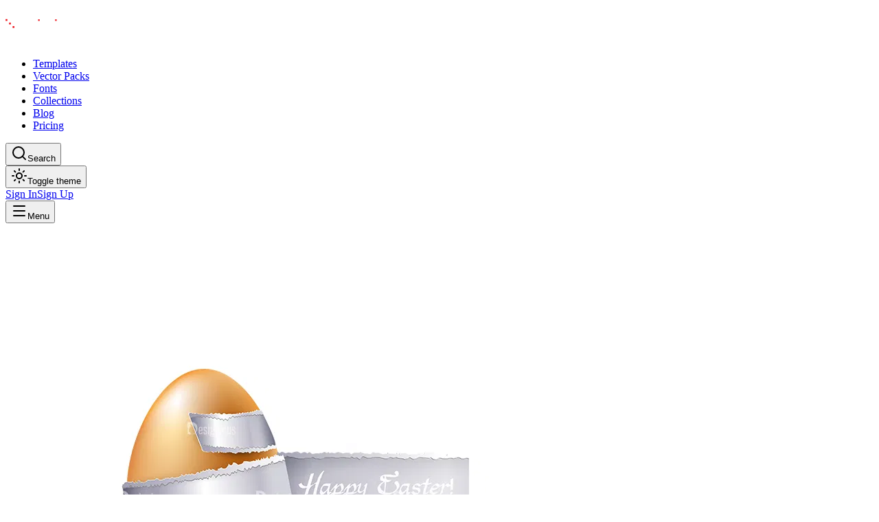

--- FILE ---
content_type: text/css; charset=utf-8
request_url: https://designious.com/_next/static/chunks/ff79097651948af5.css?dpl=dpl_95PQfjyxSNk5Jxzsx6izSX5RuC3f
body_size: 252
content:
@font-face{font-family:Inter;font-style:normal;font-weight:300;font-display:swap;src:url(../media/2c55a0e60120577a.2a48534a.woff2)format("woff2");unicode-range:U+460-52F,U+1C80-1C8A,U+20B4,U+2DE0-2DFF,U+A640-A69F,U+FE2E-FE2F}@font-face{font-family:Inter;font-style:normal;font-weight:300;font-display:swap;src:url(../media/9c72aa0f40e4eef8.18a48cbc.woff2)format("woff2");unicode-range:U+301,U+400-45F,U+490-491,U+4B0-4B1,U+2116}@font-face{font-family:Inter;font-style:normal;font-weight:300;font-display:swap;src:url(../media/ad66f9afd8947f86.7a40eb73.woff2)format("woff2");unicode-range:U+1F??}@font-face{font-family:Inter;font-style:normal;font-weight:300;font-display:swap;src:url(../media/5476f68d60460930.c995e352.woff2)format("woff2");unicode-range:U+370-377,U+37A-37F,U+384-38A,U+38C,U+38E-3A1,U+3A3-3FF}@font-face{font-family:Inter;font-style:normal;font-weight:300;font-display:swap;src:url(../media/2bbe8d2671613f1f.76dcb0b2.woff2)format("woff2");unicode-range:U+102-103,U+110-111,U+128-129,U+168-169,U+1A0-1A1,U+1AF-1B0,U+300-301,U+303-304,U+308-309,U+323,U+329,U+1EA0-1EF9,U+20AB}@font-face{font-family:Inter;font-style:normal;font-weight:300;font-display:swap;src:url(../media/1bffadaabf893a1e.7cd81963.woff2)format("woff2");unicode-range:U+100-2BA,U+2BD-2C5,U+2C7-2CC,U+2CE-2D7,U+2DD-2FF,U+304,U+308,U+329,U+1D00-1DBF,U+1E00-1E9F,U+1EF2-1EFF,U+2020,U+20A0-20AB,U+20AD-20C0,U+2113,U+2C60-2C7F,U+A720-A7FF}@font-face{font-family:Inter;font-style:normal;font-weight:300;font-display:swap;src:url(../media/83afe278b6a6bb3c.p.3a6ba036.woff2)format("woff2");unicode-range:U+??,U+131,U+152-153,U+2BB-2BC,U+2C6,U+2DA,U+2DC,U+304,U+308,U+329,U+2000-206F,U+20AC,U+2122,U+2191,U+2193,U+2212,U+2215,U+FEFF,U+FFFD}@font-face{font-family:Inter;font-style:normal;font-weight:400;font-display:swap;src:url(../media/2c55a0e60120577a.2a48534a.woff2)format("woff2");unicode-range:U+460-52F,U+1C80-1C8A,U+20B4,U+2DE0-2DFF,U+A640-A69F,U+FE2E-FE2F}@font-face{font-family:Inter;font-style:normal;font-weight:400;font-display:swap;src:url(../media/9c72aa0f40e4eef8.18a48cbc.woff2)format("woff2");unicode-range:U+301,U+400-45F,U+490-491,U+4B0-4B1,U+2116}@font-face{font-family:Inter;font-style:normal;font-weight:400;font-display:swap;src:url(../media/ad66f9afd8947f86.7a40eb73.woff2)format("woff2");unicode-range:U+1F??}@font-face{font-family:Inter;font-style:normal;font-weight:400;font-display:swap;src:url(../media/5476f68d60460930.c995e352.woff2)format("woff2");unicode-range:U+370-377,U+37A-37F,U+384-38A,U+38C,U+38E-3A1,U+3A3-3FF}@font-face{font-family:Inter;font-style:normal;font-weight:400;font-display:swap;src:url(../media/2bbe8d2671613f1f.76dcb0b2.woff2)format("woff2");unicode-range:U+102-103,U+110-111,U+128-129,U+168-169,U+1A0-1A1,U+1AF-1B0,U+300-301,U+303-304,U+308-309,U+323,U+329,U+1EA0-1EF9,U+20AB}@font-face{font-family:Inter;font-style:normal;font-weight:400;font-display:swap;src:url(../media/1bffadaabf893a1e.7cd81963.woff2)format("woff2");unicode-range:U+100-2BA,U+2BD-2C5,U+2C7-2CC,U+2CE-2D7,U+2DD-2FF,U+304,U+308,U+329,U+1D00-1DBF,U+1E00-1E9F,U+1EF2-1EFF,U+2020,U+20A0-20AB,U+20AD-20C0,U+2113,U+2C60-2C7F,U+A720-A7FF}@font-face{font-family:Inter;font-style:normal;font-weight:400;font-display:swap;src:url(../media/83afe278b6a6bb3c.p.3a6ba036.woff2)format("woff2");unicode-range:U+??,U+131,U+152-153,U+2BB-2BC,U+2C6,U+2DA,U+2DC,U+304,U+308,U+329,U+2000-206F,U+20AC,U+2122,U+2191,U+2193,U+2212,U+2215,U+FEFF,U+FFFD}@font-face{font-family:Inter;font-style:normal;font-weight:500;font-display:swap;src:url(../media/2c55a0e60120577a.2a48534a.woff2)format("woff2");unicode-range:U+460-52F,U+1C80-1C8A,U+20B4,U+2DE0-2DFF,U+A640-A69F,U+FE2E-FE2F}@font-face{font-family:Inter;font-style:normal;font-weight:500;font-display:swap;src:url(../media/9c72aa0f40e4eef8.18a48cbc.woff2)format("woff2");unicode-range:U+301,U+400-45F,U+490-491,U+4B0-4B1,U+2116}@font-face{font-family:Inter;font-style:normal;font-weight:500;font-display:swap;src:url(../media/ad66f9afd8947f86.7a40eb73.woff2)format("woff2");unicode-range:U+1F??}@font-face{font-family:Inter;font-style:normal;font-weight:500;font-display:swap;src:url(../media/5476f68d60460930.c995e352.woff2)format("woff2");unicode-range:U+370-377,U+37A-37F,U+384-38A,U+38C,U+38E-3A1,U+3A3-3FF}@font-face{font-family:Inter;font-style:normal;font-weight:500;font-display:swap;src:url(../media/2bbe8d2671613f1f.76dcb0b2.woff2)format("woff2");unicode-range:U+102-103,U+110-111,U+128-129,U+168-169,U+1A0-1A1,U+1AF-1B0,U+300-301,U+303-304,U+308-309,U+323,U+329,U+1EA0-1EF9,U+20AB}@font-face{font-family:Inter;font-style:normal;font-weight:500;font-display:swap;src:url(../media/1bffadaabf893a1e.7cd81963.woff2)format("woff2");unicode-range:U+100-2BA,U+2BD-2C5,U+2C7-2CC,U+2CE-2D7,U+2DD-2FF,U+304,U+308,U+329,U+1D00-1DBF,U+1E00-1E9F,U+1EF2-1EFF,U+2020,U+20A0-20AB,U+20AD-20C0,U+2113,U+2C60-2C7F,U+A720-A7FF}@font-face{font-family:Inter;font-style:normal;font-weight:500;font-display:swap;src:url(../media/83afe278b6a6bb3c.p.3a6ba036.woff2)format("woff2");unicode-range:U+??,U+131,U+152-153,U+2BB-2BC,U+2C6,U+2DA,U+2DC,U+304,U+308,U+329,U+2000-206F,U+20AC,U+2122,U+2191,U+2193,U+2212,U+2215,U+FEFF,U+FFFD}@font-face{font-family:Inter;font-style:normal;font-weight:600;font-display:swap;src:url(../media/2c55a0e60120577a.2a48534a.woff2)format("woff2");unicode-range:U+460-52F,U+1C80-1C8A,U+20B4,U+2DE0-2DFF,U+A640-A69F,U+FE2E-FE2F}@font-face{font-family:Inter;font-style:normal;font-weight:600;font-display:swap;src:url(../media/9c72aa0f40e4eef8.18a48cbc.woff2)format("woff2");unicode-range:U+301,U+400-45F,U+490-491,U+4B0-4B1,U+2116}@font-face{font-family:Inter;font-style:normal;font-weight:600;font-display:swap;src:url(../media/ad66f9afd8947f86.7a40eb73.woff2)format("woff2");unicode-range:U+1F??}@font-face{font-family:Inter;font-style:normal;font-weight:600;font-display:swap;src:url(../media/5476f68d60460930.c995e352.woff2)format("woff2");unicode-range:U+370-377,U+37A-37F,U+384-38A,U+38C,U+38E-3A1,U+3A3-3FF}@font-face{font-family:Inter;font-style:normal;font-weight:600;font-display:swap;src:url(../media/2bbe8d2671613f1f.76dcb0b2.woff2)format("woff2");unicode-range:U+102-103,U+110-111,U+128-129,U+168-169,U+1A0-1A1,U+1AF-1B0,U+300-301,U+303-304,U+308-309,U+323,U+329,U+1EA0-1EF9,U+20AB}@font-face{font-family:Inter;font-style:normal;font-weight:600;font-display:swap;src:url(../media/1bffadaabf893a1e.7cd81963.woff2)format("woff2");unicode-range:U+100-2BA,U+2BD-2C5,U+2C7-2CC,U+2CE-2D7,U+2DD-2FF,U+304,U+308,U+329,U+1D00-1DBF,U+1E00-1E9F,U+1EF2-1EFF,U+2020,U+20A0-20AB,U+20AD-20C0,U+2113,U+2C60-2C7F,U+A720-A7FF}@font-face{font-family:Inter;font-style:normal;font-weight:600;font-display:swap;src:url(../media/83afe278b6a6bb3c.p.3a6ba036.woff2)format("woff2");unicode-range:U+??,U+131,U+152-153,U+2BB-2BC,U+2C6,U+2DA,U+2DC,U+304,U+308,U+329,U+2000-206F,U+20AC,U+2122,U+2191,U+2193,U+2212,U+2215,U+FEFF,U+FFFD}@font-face{font-family:Inter;font-style:normal;font-weight:700;font-display:swap;src:url(../media/2c55a0e60120577a.2a48534a.woff2)format("woff2");unicode-range:U+460-52F,U+1C80-1C8A,U+20B4,U+2DE0-2DFF,U+A640-A69F,U+FE2E-FE2F}@font-face{font-family:Inter;font-style:normal;font-weight:700;font-display:swap;src:url(../media/9c72aa0f40e4eef8.18a48cbc.woff2)format("woff2");unicode-range:U+301,U+400-45F,U+490-491,U+4B0-4B1,U+2116}@font-face{font-family:Inter;font-style:normal;font-weight:700;font-display:swap;src:url(../media/ad66f9afd8947f86.7a40eb73.woff2)format("woff2");unicode-range:U+1F??}@font-face{font-family:Inter;font-style:normal;font-weight:700;font-display:swap;src:url(../media/5476f68d60460930.c995e352.woff2)format("woff2");unicode-range:U+370-377,U+37A-37F,U+384-38A,U+38C,U+38E-3A1,U+3A3-3FF}@font-face{font-family:Inter;font-style:normal;font-weight:700;font-display:swap;src:url(../media/2bbe8d2671613f1f.76dcb0b2.woff2)format("woff2");unicode-range:U+102-103,U+110-111,U+128-129,U+168-169,U+1A0-1A1,U+1AF-1B0,U+300-301,U+303-304,U+308-309,U+323,U+329,U+1EA0-1EF9,U+20AB}@font-face{font-family:Inter;font-style:normal;font-weight:700;font-display:swap;src:url(../media/1bffadaabf893a1e.7cd81963.woff2)format("woff2");unicode-range:U+100-2BA,U+2BD-2C5,U+2C7-2CC,U+2CE-2D7,U+2DD-2FF,U+304,U+308,U+329,U+1D00-1DBF,U+1E00-1E9F,U+1EF2-1EFF,U+2020,U+20A0-20AB,U+20AD-20C0,U+2113,U+2C60-2C7F,U+A720-A7FF}@font-face{font-family:Inter;font-style:normal;font-weight:700;font-display:swap;src:url(../media/83afe278b6a6bb3c.p.3a6ba036.woff2)format("woff2");unicode-range:U+??,U+131,U+152-153,U+2BB-2BC,U+2C6,U+2DA,U+2DC,U+304,U+308,U+329,U+2000-206F,U+20AC,U+2122,U+2191,U+2193,U+2212,U+2215,U+FEFF,U+FFFD}.inter_5a0784d2-module__fC9cVW__className{font-family:Inter,system-ui,Helvetica Neue,Helvetica,Arial;font-style:normal}.inter_5a0784d2-module__fC9cVW__variable{--font-sans-fallback:"Inter",system-ui,Helvetica Neue,Helvetica,Arial}
@font-face{font-family:Outfit;font-style:normal;font-weight:300;font-display:swap;src:url(../media/b2ea385cb5ae8625.866357a4.woff2)format("woff2");unicode-range:U+100-2BA,U+2BD-2C5,U+2C7-2CC,U+2CE-2D7,U+2DD-2FF,U+304,U+308,U+329,U+1D00-1DBF,U+1E00-1E9F,U+1EF2-1EFF,U+2020,U+20A0-20AB,U+20AD-20C0,U+2113,U+2C60-2C7F,U+A720-A7FF}@font-face{font-family:Outfit;font-style:normal;font-weight:300;font-display:swap;src:url(../media/1b99372b3eaef0c8.p.758e15a8.woff2)format("woff2");unicode-range:U+??,U+131,U+152-153,U+2BB-2BC,U+2C6,U+2DA,U+2DC,U+304,U+308,U+329,U+2000-206F,U+20AC,U+2122,U+2191,U+2193,U+2212,U+2215,U+FEFF,U+FFFD}@font-face{font-family:Outfit;font-style:normal;font-weight:400;font-display:swap;src:url(../media/b2ea385cb5ae8625.866357a4.woff2)format("woff2");unicode-range:U+100-2BA,U+2BD-2C5,U+2C7-2CC,U+2CE-2D7,U+2DD-2FF,U+304,U+308,U+329,U+1D00-1DBF,U+1E00-1E9F,U+1EF2-1EFF,U+2020,U+20A0-20AB,U+20AD-20C0,U+2113,U+2C60-2C7F,U+A720-A7FF}@font-face{font-family:Outfit;font-style:normal;font-weight:400;font-display:swap;src:url(../media/1b99372b3eaef0c8.p.758e15a8.woff2)format("woff2");unicode-range:U+??,U+131,U+152-153,U+2BB-2BC,U+2C6,U+2DA,U+2DC,U+304,U+308,U+329,U+2000-206F,U+20AC,U+2122,U+2191,U+2193,U+2212,U+2215,U+FEFF,U+FFFD}@font-face{font-family:Outfit;font-style:normal;font-weight:500;font-display:swap;src:url(../media/b2ea385cb5ae8625.866357a4.woff2)format("woff2");unicode-range:U+100-2BA,U+2BD-2C5,U+2C7-2CC,U+2CE-2D7,U+2DD-2FF,U+304,U+308,U+329,U+1D00-1DBF,U+1E00-1E9F,U+1EF2-1EFF,U+2020,U+20A0-20AB,U+20AD-20C0,U+2113,U+2C60-2C7F,U+A720-A7FF}@font-face{font-family:Outfit;font-style:normal;font-weight:500;font-display:swap;src:url(../media/1b99372b3eaef0c8.p.758e15a8.woff2)format("woff2");unicode-range:U+??,U+131,U+152-153,U+2BB-2BC,U+2C6,U+2DA,U+2DC,U+304,U+308,U+329,U+2000-206F,U+20AC,U+2122,U+2191,U+2193,U+2212,U+2215,U+FEFF,U+FFFD}@font-face{font-family:Outfit;font-style:normal;font-weight:600;font-display:swap;src:url(../media/b2ea385cb5ae8625.866357a4.woff2)format("woff2");unicode-range:U+100-2BA,U+2BD-2C5,U+2C7-2CC,U+2CE-2D7,U+2DD-2FF,U+304,U+308,U+329,U+1D00-1DBF,U+1E00-1E9F,U+1EF2-1EFF,U+2020,U+20A0-20AB,U+20AD-20C0,U+2113,U+2C60-2C7F,U+A720-A7FF}@font-face{font-family:Outfit;font-style:normal;font-weight:600;font-display:swap;src:url(../media/1b99372b3eaef0c8.p.758e15a8.woff2)format("woff2");unicode-range:U+??,U+131,U+152-153,U+2BB-2BC,U+2C6,U+2DA,U+2DC,U+304,U+308,U+329,U+2000-206F,U+20AC,U+2122,U+2191,U+2193,U+2212,U+2215,U+FEFF,U+FFFD}@font-face{font-family:Outfit;font-style:normal;font-weight:700;font-display:swap;src:url(../media/b2ea385cb5ae8625.866357a4.woff2)format("woff2");unicode-range:U+100-2BA,U+2BD-2C5,U+2C7-2CC,U+2CE-2D7,U+2DD-2FF,U+304,U+308,U+329,U+1D00-1DBF,U+1E00-1E9F,U+1EF2-1EFF,U+2020,U+20A0-20AB,U+20AD-20C0,U+2113,U+2C60-2C7F,U+A720-A7FF}@font-face{font-family:Outfit;font-style:normal;font-weight:700;font-display:swap;src:url(../media/1b99372b3eaef0c8.p.758e15a8.woff2)format("woff2");unicode-range:U+??,U+131,U+152-153,U+2BB-2BC,U+2C6,U+2DA,U+2DC,U+304,U+308,U+329,U+2000-206F,U+20AC,U+2122,U+2191,U+2193,U+2212,U+2215,U+FEFF,U+FFFD}.outfit_2367b0ed-module__BwjDIG__className{font-family:Outfit,system-ui,Helvetica Neue,Helvetica,Arial;font-style:normal}.outfit_2367b0ed-module__BwjDIG__variable{--font-heading:"Outfit",system-ui,Helvetica Neue,Helvetica,Arial}


--- FILE ---
content_type: application/javascript; charset=utf-8
request_url: https://designious.com/_next/static/chunks/0703c899c88472ad.js?dpl=dpl_95PQfjyxSNk5Jxzsx6izSX5RuC3f
body_size: 9117
content:
(globalThis.TURBOPACK||(globalThis.TURBOPACK=[])).push(["object"==typeof document?document.currentScript:void 0,654704,e=>{"use strict";let t=(0,e.i(198631).default)("menu",[["path",{d:"M4 5h16",key:"1tepv9"}],["path",{d:"M4 12h16",key:"1lakjw"}],["path",{d:"M4 19h16",key:"1djgab"}]]);e.s(["Menu",()=>t],654704)},706660,e=>{"use strict";let t=(0,e.i(198631).default)("moon",[["path",{d:"M20.985 12.486a9 9 0 1 1-9.473-9.472c.405-.022.617.46.402.803a6 6 0 0 0 8.268 8.268c.344-.215.825-.004.803.401",key:"kfwtm"}]]);e.s(["Moon",()=>t],706660)},614454,e=>{"use strict";var t=e.i(832356);let n=t.z.object({auth:t.z.object({signIn:t.z.string().min(1),signUp:t.z.string().min(1),verifyMfa:t.z.string().min(1),callback:t.z.string().min(1),passwordReset:t.z.string().min(1),passwordUpdate:t.z.string().min(1)}),app:t.z.object({home:t.z.string().min(1),personalAccountSettings:t.z.string().min(1),personalAccountBilling:t.z.string().min(1),personalAccountBillingReturn:t.z.string().min(1),accountHome:t.z.string().min(1),favorites:t.z.string().min(1),accountSettings:t.z.string().min(1),accountBilling:t.z.string().min(1),accountMembers:t.z.string().min(1),accountBillingReturn:t.z.string().min(1),joinTeam:t.z.string().min(1)})}).parse({auth:{signIn:"/auth/sign-in",signUp:"/auth/sign-up",verifyMfa:"/auth/verify",callback:"/auth/callback",passwordReset:"/auth/password-reset",passwordUpdate:"/update-password"},app:{home:"/home",personalAccountSettings:"/home/settings",personalAccountBilling:"/home/billing",personalAccountBillingReturn:"/home/billing/return",favorites:"/home/favorites",accountHome:"/home/[account]",accountSettings:"/home/[account]/settings",accountBilling:"/home/[account]/billing",accountMembers:"/home/[account]/members",accountBillingReturn:"/home/[account]/billing/return",joinTeam:"/join"}});e.s(["default",0,n])},511152,e=>{"use strict";let t=(0,e.i(198631).default)("shield",[["path",{d:"M20 13c0 5-3.5 7.5-7.66 8.95a1 1 0 0 1-.67-.01C7.5 20.5 4 18 4 13V6a1 1 0 0 1 1-1c2 0 4.5-1.2 6.24-2.72a1.17 1.17 0 0 1 1.52 0C14.51 3.81 17 5 19 5a1 1 0 0 1 1 1z",key:"oel41y"}]]);e.s(["Shield",()=>t],511152)},770438,e=>{"use strict";let t=(0,e.i(198631).default)("sun",[["circle",{cx:"12",cy:"12",r:"4",key:"4exip2"}],["path",{d:"M12 2v2",key:"tus03m"}],["path",{d:"M12 20v2",key:"1lh1kg"}],["path",{d:"m4.93 4.93 1.41 1.41",key:"149t6j"}],["path",{d:"m17.66 17.66 1.41 1.41",key:"ptbguv"}],["path",{d:"M2 12h2",key:"1t8f8n"}],["path",{d:"M20 12h2",key:"1q8mjw"}],["path",{d:"m6.34 17.66-1.41 1.41",key:"1m8zz5"}],["path",{d:"m19.07 4.93-1.41 1.41",key:"1shlcs"}]]);e.s(["Sun",()=>t],770438)},619051,e=>{"use strict";var t=e.i(92138),n=e.i(161238);let a=(0,e.i(198631).default)("computer",[["rect",{width:"14",height:"8",x:"5",y:"2",rx:"2",key:"wc9tft"}],["rect",{width:"20",height:"8",x:"2",y:"14",rx:"2",key:"w68u3i"}],["path",{d:"M6 18h2",key:"rwmk9e"}],["path",{d:"M12 18h6",key:"aqd8w3"}]]);var r=e.i(706660),i=e.i(770438),o=e.i(242092);e.i(53759);var s=e.i(541048),l=e.i(7205),u=e.i(236610),c=e.i(687123);let d=["light","dark","system"];function m(e){let{setTheme:a,theme:m}=(0,o.useTheme)(),p=(0,n.useMemo)(()=>d.map(e=>{let n=m===e;return(0,t.jsxs)(u.DropdownMenuItem,{className:(0,s.cn)("space-x-2",{"bg-muted":n}),onClick:()=>{a(e),f(e)},children:[(0,t.jsx)(v,{theme:e}),(0,t.jsx)("span",{children:(0,t.jsx)(c.Trans,{i18nKey:`common:${e}Theme`})})]},e)}),[a,m]);return(0,t.jsxs)(u.DropdownMenu,{children:[(0,t.jsx)(u.DropdownMenuTrigger,{asChild:!0,children:(0,t.jsxs)(l.Button,{variant:"ghost",size:"icon",className:e.className,children:[(0,t.jsx)(i.Sun,{className:"h-[0.9rem] w-[0.9rem] scale-100 rotate-0 transition-all dark:scale-0 dark:-rotate-90"}),(0,t.jsx)(r.Moon,{className:"absolute h-[0.9rem] w-[0.9rem] scale-0 rotate-90 transition-all dark:scale-100 dark:rotate-0"}),(0,t.jsx)("span",{className:"sr-only",children:"Toggle theme"})]})}),(0,t.jsx)(u.DropdownMenuContent,{align:"end",children:p})]})}function p(){let{setTheme:e,theme:a,resolvedTheme:r}=(0,o.useTheme)(),i=(0,n.useMemo)(()=>d.map(n=>{let r=a===n;return(0,t.jsxs)(u.DropdownMenuItem,{className:(0,s.cn)("flex cursor-pointer items-center space-x-2",{"bg-muted":r}),onClick:()=>{e(n),f(n)},children:[(0,t.jsx)(v,{theme:n}),(0,t.jsx)("span",{children:(0,t.jsx)(c.Trans,{i18nKey:`common:${n}Theme`})})]},n)}),[e,a]);return(0,t.jsxs)(t.Fragment,{children:[(0,t.jsxs)(u.DropdownMenuSub,{children:[(0,t.jsx)(u.DropdownMenuSubTrigger,{className:"hidden w-full items-center justify-between gap-x-3 lg:flex",children:(0,t.jsxs)("span",{className:"flex space-x-2",children:[(0,t.jsx)(v,{theme:r}),(0,t.jsx)("span",{children:(0,t.jsx)(c.Trans,{i18nKey:"common:theme"})})]})}),(0,t.jsx)(u.DropdownMenuSubContent,{children:i})]}),(0,t.jsxs)("div",{className:"lg:hidden",children:[(0,t.jsx)(u.DropdownMenuLabel,{children:(0,t.jsx)(c.Trans,{i18nKey:"common:theme"})}),i]})]})}function f(e){let t="https:"===window.location.protocol;document.cookie=`theme=${e}; path=/; max-age=31536000; SameSite=Lax${t?"; Secure":""}`}function v({theme:e}){switch(e){case"light":return(0,t.jsx)(i.Sun,{className:"h-4"});case"dark":return(0,t.jsx)(r.Moon,{className:"h-4"});case"system":return(0,t.jsx)(a,{className:"h-4"})}}e.s(["ModeToggle",()=>m,"SubMenuModeToggle",()=>p],619051)},11053,431196,e=>{"use strict";var t=e.i(198631);let n=(0,t.default)("house",[["path",{d:"M15 21v-8a1 1 0 0 0-1-1h-4a1 1 0 0 0-1 1v8",key:"5wwlr5"}],["path",{d:"M3 10a2 2 0 0 1 .709-1.528l7-6a2 2 0 0 1 2.582 0l7 6A2 2 0 0 1 21 10v9a2 2 0 0 1-2 2H5a2 2 0 0 1-2-2z",key:"r6nss1"}]]);e.s(["Home",()=>n],11053);let a=(0,t.default)("log-out",[["path",{d:"m16 17 5-5-5-5",key:"1bji2h"}],["path",{d:"M21 12H9",key:"dn1m92"}],["path",{d:"M9 21H5a2 2 0 0 1-2-2V5a2 2 0 0 1 2-2h4",key:"1uf3rs"}]]);e.s(["LogOut",()=>a],431196)},267112,e=>{"use strict";var t=e.i(92138),n=e.i(161238),a=e.i(881123);let r=(0,e.i(198631).default)("chevrons-up-down",[["path",{d:"m7 15 5 5 5-5",key:"1hf1tw"}],["path",{d:"m7 9 5-5 5 5",key:"sgt6xg"}]]);var i=e.i(11053),o=e.i(431196),s=e.i(511152),l=e.i(236610),u=e.i(355953),c=e.i(619051),d=e.i(931578),m=e.i(687123);e.i(53759);var p=e.i(541048),f=e.i(914460);function v({className:e,user:v,signOutRequested:h,showProfileName:g=!0,paths:x,features:w,account:y}){let{data:j}=(0,f.usePersonalAccountData)(v.id,y),b=(0,n.useMemo)(()=>{let e=v?.email??void 0,t=v?.phone??void 0;return e??t},[v]),N=j?.name??y?.name??v?.email??"",M=(0,n.useMemo)(()=>{let e=v?.app_metadata.role==="super-admin",t=v?.aal==="aal2";return e&&t},[v]);return(0,t.jsxs)(l.DropdownMenu,{children:[(0,t.jsxs)(l.DropdownMenuTrigger,{"aria-label":"Open your profile menu","data-test":"account-dropdown-trigger",className:(0,p.cn)("group/trigger fade-in focus:outline-primary flex cursor-pointer items-center group-data-[minimized=true]/sidebar:px-0",e??"",{"active:bg-secondary/50 items-center gap-4 rounded-md hover:bg-secondary border border-dashed p-2 transition-colors":g}),children:[(0,t.jsx)(d.ProfileAvatar,{className:"group-hover/trigger:border-background/50 rounded-md border border-transparent transition-colors",fallbackClassName:"rounded-md border",displayName:N??v?.email??"",pictureUrl:j?.picture_url}),(0,t.jsxs)(u.If,{condition:g,children:[(0,t.jsxs)("div",{className:"fade-in flex w-full flex-col truncate text-left group-data-[minimized=true]/sidebar:hidden",children:[(0,t.jsx)("span",{"data-test":"account-dropdown-display-name",className:"truncate text-sm",children:N}),(0,t.jsx)("span",{"data-test":"account-dropdown-email",className:"text-muted-foreground truncate text-xs",children:b})]}),(0,t.jsx)(r,{className:"text-muted-foreground mr-1 h-8 group-data-[minimized=true]/sidebar:hidden"})]})]}),(0,t.jsxs)(l.DropdownMenuContent,{className:"xl:min-w-[15rem]!",children:[(0,t.jsx)(l.DropdownMenuItem,{className:"h-10! rounded-none",children:(0,t.jsxs)("div",{className:"flex flex-col justify-start truncate text-left text-xs",children:[(0,t.jsx)("div",{className:"text-muted-foreground",children:(0,t.jsx)(m.Trans,{i18nKey:"common:signedInAs"})}),(0,t.jsx)("div",{children:(0,t.jsx)("span",{className:"block truncate",children:b})})]})}),(0,t.jsx)(l.DropdownMenuSeparator,{}),(0,t.jsx)(l.DropdownMenuItem,{asChild:!0,children:(0,t.jsxs)(a.default,{className:"s-full flex cursor-pointer items-center space-x-2",href:x.home,children:[(0,t.jsx)(i.Home,{className:"h-5"}),(0,t.jsx)("span",{children:(0,t.jsx)(m.Trans,{i18nKey:"common:routes.home"})})]})}),(0,t.jsxs)(u.If,{condition:M,children:[(0,t.jsx)(l.DropdownMenuSeparator,{}),(0,t.jsx)(l.DropdownMenuItem,{asChild:!0,children:(0,t.jsxs)(a.default,{className:"s-full flex cursor-pointer items-center space-x-2 text-yellow-700 dark:text-yellow-500",href:"/admin",children:[(0,t.jsx)(s.Shield,{className:"h-5"}),(0,t.jsx)("span",{children:"Super Admin"})]})})]}),(0,t.jsx)(l.DropdownMenuSeparator,{}),(0,t.jsxs)(u.If,{condition:w.enableThemeToggle,children:[(0,t.jsx)(c.SubMenuModeToggle,{}),(0,t.jsx)(l.DropdownMenuSeparator,{})]}),(0,t.jsx)(l.DropdownMenuItem,{"data-test":"account-dropdown-sign-out",role:"button",className:"cursor-pointer",onClick:h,children:(0,t.jsxs)("span",{className:"flex w-full items-center space-x-2",children:[(0,t.jsx)(o.LogOut,{className:"h-5"}),(0,t.jsx)("span",{children:(0,t.jsx)(m.Trans,{i18nKey:"auth:signOut"})})]})})]})]})}e.s(["PersonalAccountDropdown",()=>v],267112)},617760,e=>{"use strict";var t=e.i(119228),n=e.i(502916);function a(){let e=(0,n.useSupabase)();return(0,t.useMutation)({mutationFn:()=>e.auth.signOut()})}e.s(["useSignOut",()=>a])},623905,e=>{"use strict";var t=e.i(92138),n=e.i(161238),a=e.i(156207),r=e.i(252960),i=e.i(127864),o=e.i(556872),s=e.i(33347);function l(){return()=>{}}var u="Avatar",[c,d]=(0,a.createContextScope)(u),[m,p]=c(u),f=n.forwardRef((e,a)=>{let{__scopeAvatar:r,...i}=e,[s,l]=n.useState("idle");return(0,t.jsx)(m,{scope:r,imageLoadingStatus:s,onImageLoadingStatusChange:l,children:(0,t.jsx)(o.Primitive.span,{...i,ref:a})})});f.displayName=u;var v="AvatarImage",h=n.forwardRef((e,a)=>{let{__scopeAvatar:u,src:c,onLoadingStatusChange:d=()=>{},...m}=e,f=p(v,u),h=function(e,{referrerPolicy:t,crossOrigin:a}){let r=(0,s.useSyncExternalStore)(l,()=>!0,()=>!1),o=n.useRef(null),u=r?(o.current||(o.current=new window.Image),o.current):null,[c,d]=n.useState(()=>w(u,e));return(0,i.useLayoutEffect)(()=>{d(w(u,e))},[u,e]),(0,i.useLayoutEffect)(()=>{let e=e=>()=>{d(e)};if(!u)return;let n=e("loaded"),r=e("error");return u.addEventListener("load",n),u.addEventListener("error",r),t&&(u.referrerPolicy=t),"string"==typeof a&&(u.crossOrigin=a),()=>{u.removeEventListener("load",n),u.removeEventListener("error",r)}},[u,a,t]),c}(c,m),g=(0,r.useCallbackRef)(e=>{d(e),f.onImageLoadingStatusChange(e)});return(0,i.useLayoutEffect)(()=>{"idle"!==h&&g(h)},[h,g]),"loaded"===h?(0,t.jsx)(o.Primitive.img,{...m,ref:a,src:c}):null});h.displayName=v;var g="AvatarFallback",x=n.forwardRef((e,a)=>{let{__scopeAvatar:r,delayMs:i,...s}=e,l=p(g,r),[u,c]=n.useState(void 0===i);return n.useEffect(()=>{if(void 0!==i){let e=window.setTimeout(()=>c(!0),i);return()=>window.clearTimeout(e)}},[i]),u&&"loaded"!==l.imageLoadingStatus?(0,t.jsx)(o.Primitive.span,{...s,ref:a}):null});function w(e,t){return e?t?(e.src!==t&&(e.src=t),e.complete&&e.naturalWidth>0?"loaded":"loading"):"error":"idle"}x.displayName=g,e.s(["Avatar",()=>f,"AvatarFallback",()=>x,"AvatarImage",()=>h,"Fallback",()=>x,"Image",()=>h,"Root",()=>f,"createAvatarScope",()=>d],505337);var y=e.i(505337),y=y;e.i(53759);var j=e.i(541048);let b=({className:e,...n})=>(0,t.jsx)(y.Root,{className:(0,j.cn)("relative flex h-10 w-10 shrink-0 overflow-hidden rounded-full",e),...n});b.displayName=y.Root.displayName;let N=({className:e,...n})=>(0,t.jsx)(y.Image,{className:(0,j.cn)("aspect-square h-full w-full object-cover",e),...n});N.displayName=y.Image.displayName;let M=({className:e,...n})=>(0,t.jsx)(y.Fallback,{className:(0,j.cn)("bg-muted flex h-full w-full items-center justify-center rounded-full",e),...n});M.displayName=y.Fallback.displayName,e.s(["Avatar",()=>b,"AvatarFallback",()=>M,"AvatarImage",()=>N],623905)},931578,e=>{"use strict";var t=e.i(92138);e.i(53759);var n=e.i(541048),a=e.i(623905);function r(e){let r=(0,n.cn)(e.className,"mx-auto h-9 w-9 group-focus:ring-2");if("text"in e)return(0,t.jsx)(a.Avatar,{className:r,children:(0,t.jsx)(a.AvatarFallback,{className:(0,n.cn)(e.fallbackClassName,"animate-in fade-in uppercase"),children:e.text.slice(0,1)})});let i=e.displayName?.slice(0,1);return(0,t.jsxs)(a.Avatar,{className:r,children:[(0,t.jsx)(a.AvatarImage,{src:e.pictureUrl??void 0}),(0,t.jsx)(a.AvatarFallback,{className:(0,n.cn)(e.fallbackClassName,"animate-in fade-in"),children:(0,t.jsx)("span",{suppressHydrationWarning:!0,className:"uppercase",children:i})})]})}e.s(["ProfileAvatar",()=>r])},914460,e=>{"use strict";var t=e.i(161238),n=e.i(683575),a=e.i(896493),r=e.i(502916);function i(e,t){let a=(0,r.useSupabase)(),i=["account:data",e],o=async()=>{if(!e)return null;let t=await a.from("accounts").select(`
        id,
        name,
        picture_url,
        public_data
    `).eq("primary_owner_user_id",e).eq("is_personal_account",!0).single();if(t.error)throw t.error;return t.data};return(0,n.useQuery)({queryKey:i,queryFn:o,enabled:!!e,refetchOnWindowFocus:!1,refetchOnMount:!1,initialData:t?.id?{id:t.id,name:t.name,picture_url:t.picture_url,public_data:t.public_data}:void 0})}function o(){let e=(0,a.useQueryClient)();return(0,t.useCallback)(t=>e.invalidateQueries({queryKey:["account:data",t]}),[e])}e.s(["usePersonalAccountData",()=>i,"useRevalidatePersonalAccountDataQuery",()=>o])},270834,e=>{"use strict";var t=e.i(92138),n=(e.i(547034),e.i(294237)),a=e.i(161238),r=e.i(401566),i=e.i(156207),o=e.i(291967),s=e.i(556872),l=e.i(534643),u=e.i(144977),c=e.i(770460),d=e.i(653747),m=e.i(461194),p=e.i(357784),f=e.i(60212),v=e.i(337755),h=e.i(127864),g=e.i(252960),x=e.i(297267),w="NavigationMenu",[y,j,b]=(0,p.createCollection)(w),[N,M,C]=(0,p.createCollection)(w),[k,R]=(0,i.createContextScope)(w,[b,C]),[E,T]=k(w),[S,P]=k(w),I=a.forwardRef((e,n)=>{let{__scopeNavigationMenu:r,value:i,onValueChange:o,defaultValue:d,delayDuration:m=200,skipDelayDuration:p=300,orientation:f="horizontal",dir:v,...h}=e,[g,x]=a.useState(null),y=(0,u.useComposedRefs)(n,e=>x(e)),j=(0,c.useDirection)(v),b=a.useRef(0),N=a.useRef(0),M=a.useRef(0),[C,k]=a.useState(!0),[R,E]=(0,l.useControllableState)({prop:i,onChange:e=>{let t=p>0;""!==e?(window.clearTimeout(M.current),t&&k(!1)):(window.clearTimeout(M.current),M.current=window.setTimeout(()=>k(!0),p)),o?.(e)},defaultProp:d??"",caller:w}),T=a.useCallback(()=>{window.clearTimeout(N.current),N.current=window.setTimeout(()=>E(""),150)},[E]),S=a.useCallback(e=>{window.clearTimeout(N.current),E(e)},[E]),P=a.useCallback(e=>{R===e?window.clearTimeout(N.current):b.current=window.setTimeout(()=>{window.clearTimeout(N.current),E(e)},m)},[R,E,m]);return a.useEffect(()=>()=>{window.clearTimeout(b.current),window.clearTimeout(N.current),window.clearTimeout(M.current)},[]),(0,t.jsx)(D,{scope:r,isRootMenu:!0,value:R,dir:j,orientation:f,rootNavigationMenu:g,onTriggerEnter:e=>{window.clearTimeout(b.current),C?P(e):S(e)},onTriggerLeave:()=>{window.clearTimeout(b.current),T()},onContentEnter:()=>window.clearTimeout(N.current),onContentLeave:T,onItemSelect:e=>{E(t=>t===e?"":e)},onItemDismiss:()=>E(""),children:(0,t.jsx)(s.Primitive.nav,{"aria-label":"Main","data-orientation":f,dir:j,...h,ref:y})})});I.displayName=w;var L="NavigationMenuSub",A=a.forwardRef((e,n)=>{let{__scopeNavigationMenu:a,value:r,onValueChange:i,defaultValue:o,orientation:u="horizontal",...c}=e,d=T(L,a),[m,p]=(0,l.useControllableState)({prop:r,onChange:i,defaultProp:o??"",caller:L});return(0,t.jsx)(D,{scope:a,isRootMenu:!1,value:m,dir:d.dir,orientation:u,rootNavigationMenu:d.rootNavigationMenu,onTriggerEnter:e=>p(e),onItemSelect:e=>p(e),onItemDismiss:()=>p(""),children:(0,t.jsx)(s.Primitive.div,{"data-orientation":u,...c,ref:n})})});A.displayName=L;var D=e=>{let{scope:n,isRootMenu:r,rootNavigationMenu:i,dir:o,orientation:s,children:l,value:u,onItemSelect:c,onItemDismiss:d,onTriggerEnter:p,onTriggerLeave:f,onContentEnter:h,onContentLeave:x}=e,[w,j]=a.useState(null),[b,N]=a.useState(new Map),[M,C]=a.useState(null);return(0,t.jsx)(E,{scope:n,isRootMenu:r,rootNavigationMenu:i,value:u,previousValue:(0,v.usePrevious)(u),baseId:(0,m.useId)(),dir:o,orientation:s,viewport:w,onViewportChange:j,indicatorTrack:M,onIndicatorTrackChange:C,onTriggerEnter:(0,g.useCallbackRef)(p),onTriggerLeave:(0,g.useCallbackRef)(f),onContentEnter:(0,g.useCallbackRef)(h),onContentLeave:(0,g.useCallbackRef)(x),onItemSelect:(0,g.useCallbackRef)(c),onItemDismiss:(0,g.useCallbackRef)(d),onViewportContentChange:a.useCallback((e,t)=>{N(n=>(n.set(e,t),new Map(n)))},[]),onViewportContentRemove:a.useCallback(e=>{N(t=>t.has(e)?(t.delete(e),new Map(t)):t)},[]),children:(0,t.jsx)(y.Provider,{scope:n,children:(0,t.jsx)(S,{scope:n,items:b,children:l})})})},z="NavigationMenuList",_=a.forwardRef((e,n)=>{let{__scopeNavigationMenu:a,...r}=e,i=T(z,a),o=(0,t.jsx)(s.Primitive.ul,{"data-orientation":i.orientation,...r,ref:n});return(0,t.jsx)(s.Primitive.div,{style:{position:"relative"},ref:i.onIndicatorTrackChange,children:(0,t.jsx)(y.Slot,{scope:a,children:i.isRootMenu?(0,t.jsx)(ea,{asChild:!0,children:o}):o})})});_.displayName=z;var F="NavigationMenuItem",[H,K]=k(F),O=a.forwardRef((e,n)=>{let{__scopeNavigationMenu:r,value:i,...o}=e,l=(0,m.useId)(),u=a.useRef(null),c=a.useRef(null),d=a.useRef(null),p=a.useRef(()=>{}),f=a.useRef(!1),v=a.useCallback((e="start")=>{if(u.current){p.current();let t=eo(u.current);t.length&&es("start"===e?t:t.reverse())}},[]),h=a.useCallback(()=>{if(u.current){var e;let t=eo(u.current);t.length&&((e=t).forEach(e=>{e.dataset.tabindex=e.getAttribute("tabindex")||"",e.setAttribute("tabindex","-1")}),p.current=()=>{e.forEach(e=>{let t=e.dataset.tabindex;e.setAttribute("tabindex",t)})})}},[]);return(0,t.jsx)(H,{scope:r,value:i||l||"LEGACY_REACT_AUTO_VALUE",triggerRef:c,contentRef:u,focusProxyRef:d,wasEscapeCloseRef:f,onEntryKeyDown:v,onFocusProxyEnter:v,onRootContentClose:h,onContentFocusOutside:h,children:(0,t.jsx)(s.Primitive.li,{...o,ref:n})})});O.displayName=F;var V="NavigationMenuTrigger",U=a.forwardRef((e,n)=>{let{__scopeNavigationMenu:r,disabled:i,...l}=e,c=T(V,e.__scopeNavigationMenu),d=K(V,e.__scopeNavigationMenu),m=a.useRef(null),p=(0,u.useComposedRefs)(m,d.triggerRef,n),f=ec(c.baseId,d.value),v=ed(c.baseId,d.value),h=a.useRef(!1),g=a.useRef(!1),w=d.value===c.value;return(0,t.jsxs)(t.Fragment,{children:[(0,t.jsx)(y.ItemSlot,{scope:r,value:d.value,children:(0,t.jsx)(ei,{asChild:!0,children:(0,t.jsx)(s.Primitive.button,{id:f,disabled:i,"data-disabled":i?"":void 0,"data-state":eu(w),"aria-expanded":w,"aria-controls":v,...l,ref:p,onPointerEnter:(0,o.composeEventHandlers)(e.onPointerEnter,()=>{g.current=!1,d.wasEscapeCloseRef.current=!1}),onPointerMove:(0,o.composeEventHandlers)(e.onPointerMove,em(()=>{i||g.current||d.wasEscapeCloseRef.current||h.current||(c.onTriggerEnter(d.value),h.current=!0)})),onPointerLeave:(0,o.composeEventHandlers)(e.onPointerLeave,em(()=>{i||(c.onTriggerLeave(),h.current=!1)})),onClick:(0,o.composeEventHandlers)(e.onClick,()=>{c.onItemSelect(d.value),g.current=w}),onKeyDown:(0,o.composeEventHandlers)(e.onKeyDown,e=>{let t={horizontal:"ArrowDown",vertical:"rtl"===c.dir?"ArrowLeft":"ArrowRight"}[c.orientation];w&&e.key===t&&(d.onEntryKeyDown(),e.preventDefault())})})})}),w&&(0,t.jsxs)(t.Fragment,{children:[(0,t.jsx)(x.Root,{"aria-hidden":!0,tabIndex:0,ref:d.focusProxyRef,onFocus:e=>{let t=d.contentRef.current,n=e.relatedTarget,a=n===m.current,r=t?.contains(n);(a||!r)&&d.onFocusProxyEnter(a?"start":"end")}}),c.viewport&&(0,t.jsx)("span",{"aria-owns":v})]})]})});U.displayName=V;var B="navigationMenu.linkSelect",$=a.forwardRef((e,n)=>{let{__scopeNavigationMenu:a,active:r,onSelect:i,...l}=e;return(0,t.jsx)(ei,{asChild:!0,children:(0,t.jsx)(s.Primitive.a,{"data-active":r?"":void 0,"aria-current":r?"page":void 0,...l,ref:n,onClick:(0,o.composeEventHandlers)(e.onClick,e=>{let t=e.target,n=new CustomEvent(B,{bubbles:!0,cancelable:!0});if(t.addEventListener(B,e=>i?.(e),{once:!0}),(0,s.dispatchDiscreteCustomEvent)(t,n),!n.defaultPrevented&&!e.metaKey){let e=new CustomEvent(J,{bubbles:!0,cancelable:!0});(0,s.dispatchDiscreteCustomEvent)(t,e)}},{checkForDefaultPrevented:!1})})})});$.displayName="NavigationMenuLink";var q="NavigationMenuIndicator",W=a.forwardRef((e,n)=>{let{forceMount:a,...i}=e,o=T(q,e.__scopeNavigationMenu),s=!!o.value;return o.indicatorTrack?r.default.createPortal((0,t.jsx)(d.Presence,{present:a||s,children:(0,t.jsx)(Q,{...i,ref:n})}),o.indicatorTrack):null});W.displayName=q;var Q=a.forwardRef((e,n)=>{let{__scopeNavigationMenu:r,...i}=e,o=T(q,r),l=j(r),[u,c]=a.useState(null),[d,m]=a.useState(null),p="horizontal"===o.orientation,f=!!o.value;a.useEffect(()=>{let e=l(),t=e.find(e=>e.value===o.value)?.ref.current;t&&c(t)},[l,o.value]);let v=()=>{u&&m({size:p?u.offsetWidth:u.offsetHeight,offset:p?u.offsetLeft:u.offsetTop})};return el(u,v),el(o.indicatorTrack,v),d?(0,t.jsx)(s.Primitive.div,{"aria-hidden":!0,"data-state":f?"visible":"hidden","data-orientation":o.orientation,...i,ref:n,style:{position:"absolute",...p?{left:0,width:d.size+"px",transform:`translateX(${d.offset}px)`}:{top:0,height:d.size+"px",transform:`translateY(${d.offset}px)`},...i.style}}):null}),G="NavigationMenuContent",Y=a.forwardRef((e,n)=>{let{forceMount:a,...r}=e,i=T(G,e.__scopeNavigationMenu),s=K(G,e.__scopeNavigationMenu),l=(0,u.useComposedRefs)(s.contentRef,n),c=s.value===i.value,m={value:s.value,triggerRef:s.triggerRef,focusProxyRef:s.focusProxyRef,wasEscapeCloseRef:s.wasEscapeCloseRef,onContentFocusOutside:s.onContentFocusOutside,onRootContentClose:s.onRootContentClose,...r};return i.viewport?(0,t.jsx)(X,{forceMount:a,...m,ref:l}):(0,t.jsx)(d.Presence,{present:a||c,children:(0,t.jsx)(Z,{"data-state":eu(c),...m,ref:l,onPointerEnter:(0,o.composeEventHandlers)(e.onPointerEnter,i.onContentEnter),onPointerLeave:(0,o.composeEventHandlers)(e.onPointerLeave,em(i.onContentLeave)),style:{pointerEvents:!c&&i.isRootMenu?"none":void 0,...m.style}})})});Y.displayName=G;var X=a.forwardRef((e,t)=>{let{onViewportContentChange:n,onViewportContentRemove:a}=T(G,e.__scopeNavigationMenu);return(0,h.useLayoutEffect)(()=>{n(e.value,{ref:t,...e})},[e,t,n]),(0,h.useLayoutEffect)(()=>()=>a(e.value),[e.value,a]),null}),J="navigationMenu.rootContentDismiss",Z=a.forwardRef((e,n)=>{let{__scopeNavigationMenu:r,value:i,triggerRef:s,focusProxyRef:l,wasEscapeCloseRef:c,onRootContentClose:d,onContentFocusOutside:m,...p}=e,v=T(G,r),h=a.useRef(null),g=(0,u.useComposedRefs)(h,n),x=ec(v.baseId,i),w=ed(v.baseId,i),y=j(r),b=a.useRef(null),{onItemDismiss:N}=v;a.useEffect(()=>{let e=h.current;if(v.isRootMenu&&e){let t=()=>{N(),d(),e.contains(document.activeElement)&&s.current?.focus()};return e.addEventListener(J,t),()=>e.removeEventListener(J,t)}},[v.isRootMenu,e.value,s,N,d]);let M=a.useMemo(()=>{let e=y().map(e=>e.value);"rtl"===v.dir&&e.reverse();let t=e.indexOf(v.value),n=e.indexOf(v.previousValue),a=i===v.value,r=n===e.indexOf(i);if(!a&&!r)return b.current;let o=(()=>{if(t!==n){if(a&&-1!==n)return t>n?"from-end":"from-start";if(r&&-1!==t)return t>n?"to-start":"to-end"}return null})();return b.current=o,o},[v.previousValue,v.value,v.dir,y,i]);return(0,t.jsx)(ea,{asChild:!0,children:(0,t.jsx)(f.DismissableLayer,{id:w,"aria-labelledby":x,"data-motion":M,"data-orientation":v.orientation,...p,ref:g,disableOutsidePointerEvents:!1,onDismiss:()=>{let e=new Event(J,{bubbles:!0,cancelable:!0});h.current?.dispatchEvent(e)},onFocusOutside:(0,o.composeEventHandlers)(e.onFocusOutside,e=>{m();let t=e.target;v.rootNavigationMenu?.contains(t)&&e.preventDefault()}),onPointerDownOutside:(0,o.composeEventHandlers)(e.onPointerDownOutside,e=>{let t=e.target,n=y().some(e=>e.ref.current?.contains(t)),a=v.isRootMenu&&v.viewport?.contains(t);(n||a||!v.isRootMenu)&&e.preventDefault()}),onKeyDown:(0,o.composeEventHandlers)(e.onKeyDown,e=>{let t=e.altKey||e.ctrlKey||e.metaKey;if("Tab"===e.key&&!t){let t=eo(e.currentTarget),n=document.activeElement,a=t.findIndex(e=>e===n);es(e.shiftKey?t.slice(0,a).reverse():t.slice(a+1,t.length))?e.preventDefault():l.current?.focus()}}),onEscapeKeyDown:(0,o.composeEventHandlers)(e.onEscapeKeyDown,e=>{c.current=!0})})})}),ee="NavigationMenuViewport",et=a.forwardRef((e,n)=>{let{forceMount:a,...r}=e,i=!!T(ee,e.__scopeNavigationMenu).value;return(0,t.jsx)(d.Presence,{present:a||i,children:(0,t.jsx)(en,{...r,ref:n})})});et.displayName=ee;var en=a.forwardRef((e,n)=>{let{__scopeNavigationMenu:r,children:i,...l}=e,c=T(ee,r),m=(0,u.useComposedRefs)(n,c.onViewportChange),p=P(G,e.__scopeNavigationMenu),[f,v]=a.useState(null),[h,g]=a.useState(null),x=f?f?.width+"px":void 0,w=f?f?.height+"px":void 0,y=!!c.value,j=y?c.value:c.previousValue;return el(h,()=>{h&&v({width:h.offsetWidth,height:h.offsetHeight})}),(0,t.jsx)(s.Primitive.div,{"data-state":eu(y),"data-orientation":c.orientation,...l,ref:m,style:{pointerEvents:!y&&c.isRootMenu?"none":void 0,"--radix-navigation-menu-viewport-width":x,"--radix-navigation-menu-viewport-height":w,...l.style},onPointerEnter:(0,o.composeEventHandlers)(e.onPointerEnter,c.onContentEnter),onPointerLeave:(0,o.composeEventHandlers)(e.onPointerLeave,em(c.onContentLeave)),children:Array.from(p.items).map(([e,{ref:n,forceMount:a,...r}])=>{let i=j===e;return(0,t.jsx)(d.Presence,{present:a||i,children:(0,t.jsx)(Z,{...r,ref:(0,u.composeRefs)(n,e=>{i&&e&&g(e)})})},e)})})}),ea=a.forwardRef((e,n)=>{let{__scopeNavigationMenu:a,...r}=e,i=T("FocusGroup",a);return(0,t.jsx)(N.Provider,{scope:a,children:(0,t.jsx)(N.Slot,{scope:a,children:(0,t.jsx)(s.Primitive.div,{dir:i.dir,...r,ref:n})})})}),er=["ArrowRight","ArrowLeft","ArrowUp","ArrowDown"],ei=a.forwardRef((e,n)=>{let{__scopeNavigationMenu:a,...r}=e,i=M(a),l=T("FocusGroupItem",a);return(0,t.jsx)(N.ItemSlot,{scope:a,children:(0,t.jsx)(s.Primitive.button,{...r,ref:n,onKeyDown:(0,o.composeEventHandlers)(e.onKeyDown,e=>{if(["Home","End",...er].includes(e.key)){let t=i().map(e=>e.ref.current);if(["rtl"===l.dir?"ArrowRight":"ArrowLeft","ArrowUp","End"].includes(e.key)&&t.reverse(),er.includes(e.key)){let n=t.indexOf(e.currentTarget);t=t.slice(n+1)}setTimeout(()=>es(t)),e.preventDefault()}})})})});function eo(e){let t=[],n=document.createTreeWalker(e,NodeFilter.SHOW_ELEMENT,{acceptNode:e=>{let t="INPUT"===e.tagName&&"hidden"===e.type;return e.disabled||e.hidden||t?NodeFilter.FILTER_SKIP:e.tabIndex>=0?NodeFilter.FILTER_ACCEPT:NodeFilter.FILTER_SKIP}});for(;n.nextNode();)t.push(n.currentNode);return t}function es(e){let t=document.activeElement;return e.some(e=>e===t||(e.focus(),document.activeElement!==t))}function el(e,t){let n=(0,g.useCallbackRef)(t);(0,h.useLayoutEffect)(()=>{let t=0;if(e){let a=new ResizeObserver(()=>{cancelAnimationFrame(t),t=window.requestAnimationFrame(n)});return a.observe(e),()=>{window.cancelAnimationFrame(t),a.unobserve(e)}}},[e,n])}function eu(e){return e?"open":"closed"}function ec(e,t){return`${e}-trigger-${t}`}function ed(e,t){return`${e}-content-${t}`}function em(e){return t=>"mouse"===t.pointerType?e(t):void 0}e.s(["Content",()=>Y,"Indicator",()=>W,"Item",()=>O,"Link",()=>$,"List",()=>_,"NavigationMenu",()=>I,"NavigationMenuContent",()=>Y,"NavigationMenuIndicator",()=>W,"NavigationMenuItem",()=>O,"NavigationMenuLink",()=>$,"NavigationMenuList",()=>_,"NavigationMenuSub",()=>A,"NavigationMenuTrigger",()=>U,"NavigationMenuViewport",()=>et,"Root",()=>I,"Sub",()=>A,"Trigger",()=>U,"Viewport",()=>et,"createNavigationMenuScope",()=>R],421582);var ep=e.i(421582),ep=ep;e.i(53759);var ef=e.i(541048);let ev=({className:e,children:n,...a})=>(0,t.jsxs)(ep.Root,{className:(0,ef.cn)("relative z-10 flex max-w-max flex-1 items-center justify-center",e),...a,children:[n,(0,t.jsx)(ew,{})]});ev.displayName=ep.Root.displayName;let eh=({className:e,...n})=>(0,t.jsx)(ep.List,{className:(0,ef.cn)("group flex flex-1 list-none items-center justify-center space-x-1",e),...n});eh.displayName=ep.List.displayName;let eg=ep.Item;(0,n.cva)("group bg-background hover:bg-accent hover:text-accent-foreground focus:bg-accent focus:text-accent-foreground data-active:bg-accent/50 data-[state=open]:bg-accent/50 inline-flex h-9 w-max items-center justify-center rounded-md px-4 py-2 text-sm font-medium transition-colors focus:outline-hidden disabled:pointer-events-none disabled:opacity-50"),ep.Trigger.displayName,ep.Content.displayName;let ex=ep.Link,ew=({className:e,...n})=>(0,t.jsx)("div",{className:(0,ef.cn)("absolute top-full left-0 flex justify-center"),children:(0,t.jsx)(ep.Viewport,{className:(0,ef.cn)("origin-top-center bg-popover text-popover-foreground data-[state=open]:animate-in data-[state=closed]:animate-out data-[state=closed]:zoom-out-95 data-[state=open]:zoom-in-90 relative mt-1.5 h-[var(--radix-navigation-menu-viewport-height)] w-full overflow-hidden rounded-md border shadow-xs md:w-[var(--radix-navigation-menu-viewport-width)]",e),...n})});ew.displayName=ep.Viewport.displayName,ep.Indicator.displayName,e.s(["NavigationMenu",()=>ev,"NavigationMenuItem",()=>eg,"NavigationMenuLink",()=>ex,"NavigationMenuList",()=>eh],270834)}]);